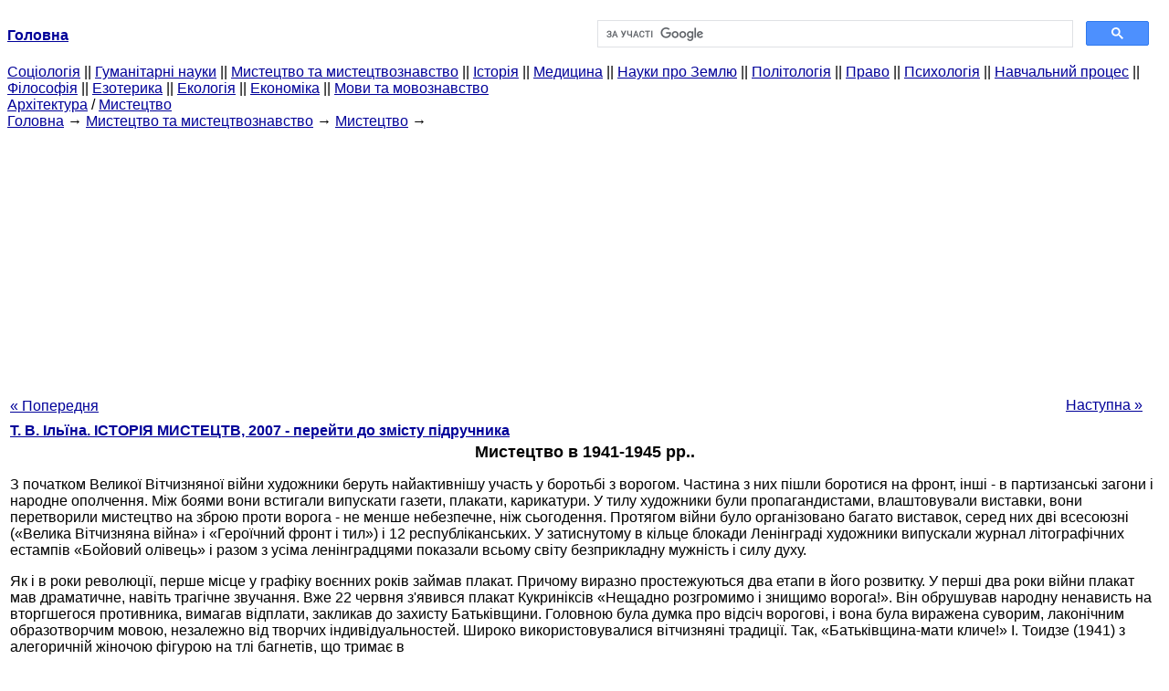

--- FILE ---
content_type: text/html
request_url: https://ibib.ltd.ua/iskusstvo-1941-1945-26967.html
body_size: 32861
content:
<!DOCTYPE HTML PUBLIC "-//W3C//DTD HTML 4.01 Transitional//EN">
<html lang="uk">
<head>
<script async src="//pagead2.googlesyndication.com/pagead/js/adsbygoogle.js"></script>
<script>
     (adsbygoogle = window.adsbygoogle || []).push({
          google_ad_client: "ca-pub-9016879489064789",
          enable_page_level_ads: true
     });
</script>
<meta name="viewport" content="width=device-width, initial-scale=1.0">
<meta http-equiv="content-type" content="text/html;charset=windows-1251">
<title>Мистецтво в 1941-1945 рр..: З початком Великої Вітчизняної війни художники беруть саме</title>
<meta name="description" content="Мистецтво в 1941-1945 рр..: З початком Великої Вітчизняної війни художники беруть найактивнішу участь у боротьбі з ворогом. Частина з них пішли боротися на фронт, інші - в партизанські загони і народне ополчення. Між боями вони встигали випускати газети, плакати,">
<meta name="keywords" content="Мистецтво в 1941-1945 рр..: З початком Великої Вітчизняної війни художники беруть саме">
<link rel="stylesheet" type="text/css" href="style.css">
</head><body link="#000099">
<center><table border="0" width="100%" cellpadding="0" cellspacing="0"><tr><td width="50%"><a href="/"><b>Головна</b></a></td><td width="50%">
<script async src="https://cse.google.com/cse.js?cx=fb89240ddcf7fd3ea"></script>
<div class="gcse-search"></div>
</td></tr></table></center>
<div><div><div><div><div><div>
<a href="cotsiologiya.html">Cоціологія</a> ||
<a href="gumanitarnyie-nauki.html">Гуманітарні науки</a> ||
<a href="iskusstvo-iskusstvovedenie.html">Мистецтво та мистецтвознавство</a> ||
<a href="istoriya.html">Історія</a> ||
<a href="meditsina.html">Медицина</a> ||
<a href="nauki-zemle.html">Науки про Землю</a> ||
<a href="politologiya.html">Політологія</a> ||
<a href="pravo.html">Право</a> ||
<a href="psihologiya.html">Психологія</a> ||
<a href="uchebnyiy-protsess.html">Навчальний процес</a> ||
<a href="filosofiya-knigi.html">Філософія</a> ||
<a href="ezoterika.html">Езотерика</a> ||
<a href="ekologiya.html">Екологія</a> ||
<a href="ekonomika.html">Економіка</a> ||
<a href="yazyiki-yazyikoznanie.html">Мови та мовознавство</a>
</div></div></div></div></div>
<div><div><div><div><div>
<a href="arhitektura.html">Архітектура</a> / <a href="iskusstvo.html">Мистецтво</a>
</div></div></div>
<div>
</div></div></div></div>
<div><div><a href="/">Головна</a> &#8594; <a href="iskusstvo-iskusstvovedenie.html">Мистецтво та мистецтвознавство</a> &#8594; <a href="iskusstvo.html">Мистецтво</a>
&#8594;&nbsp;
</div></div>
<center><script async src="//pagead2.googlesyndication.com/pagead/js/adsbygoogle.js"></script>
<ins class="adsbygoogle"
     style="display:block"
     data-ad-client="ca-pub-9016879489064789"
     data-ad-slot="3949310228"
     data-ad-format="auto"
     data-full-width-responsive="true"></ins>
<script>
(adsbygoogle = window.adsbygoogle || []).push({});
</script></center>
<table style="width: 100%; margin-top: 10px;">
<tr>
<td style="width: 100px; text-align: left;">
<a class=pp style="height: 20px; text-align: center; width: 120px;" href="sovetskoe-iskusstvo-1917-1941-26966.html">« Попередня</a>
</td>
<td style="text-align: center"></td>
<td style="width: 200px; text-align: right;">
<a class=pp style="float: right; height: 20px; text-align: center; width: 120px;" href="iskusstvo-seredinyi-kontsa-26968.html">Наступна »</a></td>
</tr>
<tr>
<td colspan="3"></td>
</tr>
<tr>
<td colspan="3">
<div>
<b> <a href="istoriya-iskusstv.html">Т. В. Ільїна. ІСТОРІЯ МИСТЕЦТВ, 2007 - перейти до змісту підручника</a> </b>
</div>
</td>
</tr>
<tr>
<td colspan="3">
<h1>Мистецтво в 1941-1945 рр..</h1>
</td>
</tr>
<tr>
<td colspan="3">
<div></div> З початком Великої Вітчизняної війни художники беруть найактивнішу участь у боротьбі з ворогом. Частина з них пішли боротися на фронт, інші - в партизанські загони і народне ополчення. Між боями вони встигали випускати газети, плакати, карикатури. У тилу художники були пропагандистами, влаштовували виставки, вони перетворили мистецтво на зброю проти ворога - не менше небезпечне, ніж сьогодення. Протягом війни було організовано багато виставок, серед них дві всесоюзні («Велика Вітчизняна війна» і «Героїчний фронт і тил») і 12 республіканських. У затиснутому в кільце блокади Ленінграді художники випускали журнал літографічних естампів «Бойовий олівець» і разом з усіма ленінградцями показали всьому світу безприкладну мужність і силу духу.<p>Як і в роки революції, перше місце у графіку воєнних років займав плакат. Причому виразно простежуються два етапи в його розвитку. У перші два роки війни плакат мав драматичне, навіть трагічне звучання. Вже 22 червня з'явився плакат Кукриніксів «Нещадно розгромимо і знищимо ворога!». Він обрушував народну ненависть на вторгшегося противника, вимагав відплати, закликав до захисту Батьківщини. Головною була думка про відсіч ворогові, і вона була виражена суворим, лаконічним образотворчим мовою, незалежно від творчих індивідуальностей. Широко використовувалися вітчизняні традиції. Так, «Батьківщина-мати кличе!» І. Тоидзе (1941) з алегоричній жіночою фігурою на тлі багнетів, що тримає в<p>235<p>Потрібні книги, допомогу в написанні дисертацій, дипломних та курсових робіт? w_ww.InetLib.Ru - Ваш помічник в освіті!<p>236<p>руках текст військової присяги, і за композицією, і за кольором (червоне, чорне, біле) перегукується з мооровскім «Ти записався добровольцем?». Закликом до помсти звучав плакат В.Г. Корецького «Воїн Червоної Армії, спаси!» (1942), в якому також використані традиції революційних років - фотомонтаж, як це робив А. Родченко. Не було не тільки жодного бійця, але, здається, жодної людини взагалі, кого б не пронизала трагічна сила цього образу жінки, в жаху притиснути до себе дитину, на якого спрямований багнет зі свастикою. Плакат став ніби клятвою кожного бійця. Нерідко художники вдавалися до образів наших героїчних предків (Кукринікси «Б'ємося ми здорово, колемо відчайдушно, онуки Суворова, діти Чапаєва», 1941). «Звільни», «Помстися!»-Волають з плакатних листів зображення дітей і старих.<p>На другому етапі, після перелому в ході війни, змінюється і настрій, і образ плаката. B.C. Іванов зображує солдата на тлі переправи через Дніпро, що п'є воду з каски: «П'ємо воду рідного Дніпра. Будемо пити з Прута, Німану та Бугу! »(1943). Оптимізмом, народним гумором проникнуть плакат Л. Голованова «Дійдемо до Берліна!» (1944), образ героя якого близький Василь Тьоркін.<p>З перших днів війни за прикладом «Вікон ЗРОСТАННЯ» починають виходити «Вікна ТАСС». Створювані вручну-нанесенням фарб на папір через трафарет - в яскравою, помітною колірній гамі вони миттєво відгукувалися на всі найважливіші військові та політичні події. З майстрів старшого покоління в «Вікнах ТАСС» співпрацювали М. Черемних, Б. Єфімов, Кукринікси, які також багато працювали в журнально-газетного карикатурі. Весь світ обійшла їх знаменита карикатура «Втратила я колечко ... (А в колечку 22 дивізії) »- на розгром німців під Сталінградом (1943). Політуправлінням Західного фронту випускався спеціальний журнал «Фронтовий гумор». Його художнім керівником до 1942 р. був Н. Радлов, а з 1942 р. до кінця війни - В. Горяєв. В. Лебедєв робив малюнки до віршів С.Я. Маршака.<p>На зразок ленінградського «Бойового олівця» грузинські художники стали видавати серії невеликих агітаційних аркушів під назвою «Багнетом і пером», в яких велику роль грав літературний текст. У цьому виданні брали участь серед художників Л.Д. Гудіашвілі, серед поетів-Табидзе. Подібні агітаційні листівки виконувалися українськими художниками і закидалися на окуповану територію. Грузинська і українська агітаційна графіка має в основному героїчний і драматичний відтінок, в сатиричному ключі працювали за сформованою ще до війни традиції азербайджанські художники.<p>У роки війни з'явилися значні твори станкової графіки, причому різноманіття вражень породило різноманіття форм. Це і швидкі документально-точні фронтові замальовки, різні за технікою, стилем і художнім рівнем. Це і портретні малюнки бійців, партизанів, моряків, санітарок, командирів-багатюща літопис війни, згодом перекладена частково в гравюру (літографії Верейского, гравюри С. Кобуладзе, акварелі А. Фонвізіна, малюнки М. Сар'яна і т. д.). Це і пейзажі війни, серед яких особливе місце займають зображення блокадного Ленінграда (гуаші Я. Миколаєва та М. Платунова, акварелі та пастелі Е. Білухи і С. Бойм та ін.) Нарешті, це цілі серії графічних аркушів на одну тему. Так з'явилася графічна серія Д. Шмаринова «Не забудемо, не пробачимо!» (Вугілля, чорна акварель, 1942), що виникла з замальовок, які він робив у щойно звільнених містах і селах, але остаточно завершена вже після війни: пожарища, попелища, засмучені над тілами вбитих матері і вдови - все сплавилося в трагічний художній образ.<p>Потрібні книги, допомогу в написанні дисертацій, дипломних та курсових робіт? WW.W. ^. Ne.tLibRU - Ваш помічник в освіті!<p>
<p>В. Г. Корецький. Воїн Червоної Армії спаси! Плакат. 1942<p>Зовсім інші за духом серії Л.В. Сойфертіс «Севастополь» (1941-1942), «Крим» (1942 - 1943), «Кавказ» (1943-1944). Сойфертіс зображує не трагічні сторони війни, а тільки побут, будні війни, які йому, чорноморському моряку, були добре знайомі. Виконані чорної аквареллю, витончені малюнки Сойфертіс сповнені гумору, гострої спостережливості. Зроблені правдиво, але в іншому ключі, ніж шмаріновскіе, вони прославляють героїзм радянських людей. Лист «Ніколи!» (1941), наприклад, зображує моряка, спершись на афішну тумбу, якому в короткий перепочинок між боями відразу двоє хлопчаків спритно чистять чоботи.<p>«Ленінград у дні блокади і звільнення» - так називається серія більш ніж з трьох десятків автолітографій А.Ф. Пахомова (1908-1973), яку він почав в 1941 р. і завершив вже після війни. Пахомов сам пережив блокаду, і його листи сповнені трагічного почуття, а й захоплення перед мужністю і волею співвітчизників. Весь світ обійшов його лист «На Неву за водою», який зображає закутаних дівчаток, з величезними очима, видобувних останніми зусиллями воду з Неви.<p>Особливе місце у військовій графіці займає історична тема. У ній розкривається наше минуле, життя наших предків (гравюри В. Фаворського, А. Гончарова, І. Білібіна). Представлені також архітектурні пейзажі минулого.<p>У живописі воєнних років теж були свої етапи. На початку війни - в основному фіксація побаченого, що не претендує на узагальнення, майже кваплива «живописна замальовка». Художники писали по живих враженнях, а в них не бракувало. Не завжди вдавалося задумане, картинам не вистачало глибини в розкритті теми, сили узагальнення. Але завжди була велика щирість, пристрасність, захоплення людьми, стійко витримують нелюдські випробування, прямота і чесність художнього бачення, бажання бути гранично сумлінним і точним.<p>237<p>Потрібні книги, допомогу в написанні дисертацій, дипломних та курсових робіт? WW.W. ^. Ne.tLibRU - Ваш помічник в освіті!<p>
<p>Л. Голованов. Дійдемо до Берліна! Плакат. 1944<p>Швидкість пильного начерку, етюду не виключала серйозності і глибини думки. Етюди художників, які опинилися в блокадному Ленінграді, - В. Пакуліна, Н. Рутківського, В. Раєвської, Н. Тимкова та ін - це безцінний мальовничі документи і донині (Я. Миколаїв «За хлібом», 1943; В. Пакуліна «Набережна Неви. Зима», 1942). У роки Великої Вітчизняної війни висунулося багато молодих художників, вони самі були учасниками боїв під Москвою, великої битви за Сталінград, вони форсували Віслу і Ельбу і брали штурмом Берлін.<p>Звичайно, в першу чергу розвивається портрет, бо художники були вражені мужністю, моральною висотою і благородством духу наших людей. Спочатку це були гранично скромні портрети, лише фіксують риси людини військової прийшла аж,-білоруських партизан Ф. Модорова і воїнів Червоної Армії В. Яковлєва, портрети тих, хто боровся за перемогу над фашизмом у тилу, ціла серія автопортретів. Звичайних людей, вимушених взятися за зброю, які виявили в цій боротьбі кращі людські якості, прагнули відобразити художники. Пізніше з'явилися парадні, урочисті, іноді навіть патетичні зображення, як, наприклад, портрет маршала Г. <div>
</div> К. Жукова роботи П. Коріна (1945).<p>У цьому жанрі в роки війни багато працює П. Кончаловський. Він створює оптимістичні, життєлюбні характери у своїй звичайної декоративної, насиченою кольором манері. Але в Автопортреті 1943 р., хоча він і виконаний відповідно до звичними художнику прийомами, хочеться відзначити особливу проникливість погляду на повному важкого роздуми особі, як би відповідає самому нелегкому часу, який переживає віючи країна. Чудово тонкий за настроєм портрет відомого мистецтвознавця HH Пунина пише В.М. Орєшников (1944).<p>238<p>Потрібні книги, допомогу в написанні дисертацій, дипломних та курсових робіт? WW.W. ^. Ne.tLibRH - Ваш помічник в освіті!<p>
<p>А, Ф. Пахомов. Дівчата МППО на прибирання снігу. Зима 1942/43 р.<p>Особливою значущістю, монументальністю образу відрізняються написані в роки війни М. Сарьяне портрети інтелігенції (академік І.А. Орбели, 1943; композитор А. І. Хачатурян, 1944; поет і перекладач М. Лозинський, 1944; письменниця М. Шагінян, 1944, і ін.)<p>У роки війни Сарьян займався також і пейзажем, і натюрмортом. Слід зазначити один особливий натюрморт, названий їм «Вірменам-бійцям, учасникам Вітчизняної війни» (1945), зображає плоди і квіти Вірменії: як дар і вдячність воюючих і перемагаючим, і як пам'ять загиблим далеко від батьківщини, і як надію на майбутню мирне життя .<p>У 1941-1945 рр.. розвивається і побутової, і пейзажний жанр, але вони завжди так чи інакше пов'язані з війною. Видатне місце у формуванні і того, і іншого у воєнні роки належить А. Пластова. Обидва жанру як би об'єднані в його картині «Фашист пролетів» (1942): молоді берези, сіре небо, далекі, знайомі кожному з нас поля. На тлі цього мирного осіннього пейзажу ще більш жахливим здається злодіяння фашистського льотчика, який вбив хлопчика-пастушка і корів, яких він пас. Кажуть, глядачі застигали перед цією картиною, коли вона була експонована на виставці «Велика Вітчизняна війна» в 1942 р. Кисті Пластова належать також дуже яскраві, проникливі пейзажі нашої батьківщини. В останній рік війни А. Пластов написав прекрасну картину «Жнива» (1945, ГТГ): серйозні і втомлені старий і діти обідають у стислих снопів-ті, хто залишився в тилу і хто годував бійців. Живопис Пластова соковита, манера письма широка, щедра, в пейзажі немає тієї скорботної, щемливої ноти, яка звучить в попередній картині.<p>У жанрі пейзажу у воєнні роки працюють і найстаріші майстра (В. Бакшеев, В. Бялиніцкій-Бируля, Н. Кримов, А. Купрін, І. Грабар, П. Петровичев та ін.), і більш молоді, начебто Г. Нісського, який створив кілька експресивних, дуже виразних полотен. Серед них «На захист Москви. Ленінградське шосе »(1942). Виставки пейзажистів в роки війни говорять про осмислення ними пейзажу в новому образі, що належить суворому воєнному часу. Так, ці роки зберегли і майже документальні пейзажі, що стали з часом історичним жанром, як «Парад на Червоній площі 7 листопада 1941» К.Ф. Юона (1942), що відобразив той пам'ятний для всіх радянських людей день, коли бійці прямо з засніженій площі йшли в бій - і майже всі загинули.<p>Лаконізм, простота образотворчих засобів, а й прикра прямолінійність відрізняють сюжетні картини 1941-1942 рр.. Характерна в цьому відношенні картина Сергія Герасимова «Мати партизана» (1943), яка отримала високу оцінку сучасників швидше у зв'язку з<p>239<p>Потрібні книги, допомогу в написанні дисертацій, дипломних та курсових робіт? WW.W. ^. Ne.tLibRU - Ваш помічник в освіті!<p>Не позбавлена певної плакатності, настільки чужої мистецтву живопису, і картина AA Дейнеки «Оборона Севастополя» (1942), створена в дні, коли йшов «бій ... святий і правий, смертний бій не заради слави, заради життя на землі ». У самій темі причина величезного емоційного впливу картини. Хоча глядачеві відомо, що Севастополь був залишений нашими військами, але ці б'ються на смерть матроси сприймаються як переможці. У підсумку вони і стали ними. Страшне напруга бою Дейнека передається не ілюзорними деталями, реаліями обстановки, а певними, чисто живописними прийомами, гіперболізацією. Зрізуючи ряд багнетів краєм картини, художник створює враження лавини ворожих військ, хоча зображує лише невелику групу фашистів, що рвуться до берега, рухи фігур нарочито стрімкі, ракурси різання. Жорстокість бою «святого і правого» передано насамперед колоритом. Блузи моряків сліпучо-білі, їх фігури читаються на темному тлі, фігури німців - темні на світлому фоні. Справедливо відмічено, що особи моряків відкриті глядачеві, ми бачимо їх вираження, як, наприклад, особа моряка на передньому плані, підготовлюваного кинути на ворога в'язку гранат. Його постать - символ лютої битви. Осіб ворогів ми не бачимо. При одному колористическом прийомі в картині немає тієї прямолінійності, яка є в «Матері партизана».<p>
<p>240<p>актуальністю теми, ніж за художні достоїнства. Герасимов розвиває «конфліктну лінію» услід за Іогансоном, але робить це ще більш ілюстративно.<p> Жіноча фігура читається світлою плямою на темному тлі, тоді як фігура допрашивающего її фашиста виступає темною плямою на світлому, і це має, на думку автора, звучати символічно: жінка, як би вросшая в рідну землю, але і як монумент височіє над димом пожарища, втілює собою силу народного болю, страждання і непереможності. Це виражено цілком ясно, лаконічно, але й ілюстративно «літературно». Фігура катованого сина здається вже абсолютно зайвою. І так думка ясна і гранично зрозуміла. <p> Потрібні книги, допомогу в написанні дисертацій, дипломних та курсових робіт? WW.W. ^. Ne.tLibRH - Ваш помічник в освіті! <p>
<p> А. А. Дейнека. Оборона Севастополя. 1942. ГРМ <p> Не тільки колорит, а й композиція побудована на контрасті. На другому плані смертельно пораненому моряку протиставлена фігура убитого німця. Третій план-штиковий бій, де бійці зійшлися в останній смертельній сутичці. Героїчний зміст Дейнека розкриває через головне, ігноруючи другорядні деталі. Плакатно-літературним, а й напружено-експресивним художньою мовою створюється образ жорстокої битви. <p> Дейнеці належить і головна роль у затвердженні нового, військового пейзажу, зазначеного гострим відчуттям часу («Окраїна Москви. Листопаді 1941»). Названий краєвид, зображає пустельні московські вулиці, перегороджені надовбами і сталевими «їжаками», передає незабутню атмосферу тих грізних днів, коли ворог рвався до Москви і був у її порога. <p>
<p> Кукринікси. Втеча німців з Новгорода. 1944-1946. ГРМ <p> Знаменно, що дух війни, пронизанность однією думкою - про війну - передається художниками іноді в характері простий жанрової картини. Так, Б. Неменский зобразив жінку, яка сидить над сплячими бійцями, і назвав свій твір «Мати» (1945): вона може бути і матір'ю, що охороняє сон своїх власних синів-солдатів, але це і узагальнений образ <p> 241 <p> Потрібні книги, допомогу в написанні дисертацій, дипломних та курсових робіт? WW.W. ^. Ne.tLibRU - Ваш помічник в освіті! <p> всіх матерів тих воїнів, що б'ються з ворогом. <p> Неменский був одним з перших, хто в ті важкі для мистецтва роки рішуче відмовився від патетичної героїзації. Через звичайне, а не виняткове зображує він повсякденний подвиг народу в цій самій кровопролитній з усіх колишніх на землі воєн. У програмному, по суті, творі виражена новаторська роль художника. <p> В останні роки війни одне з кращих своїх живописних творів створили Кукринікси, звернувшись до образу старовини - Софії Новгородської як символу непереможності російської землі («Втеча фашистів з Новгорода», 1944-1946). На тлі зраненого снарядами величного фасаду собору жалюгідними здаються метушаться палії, і волає до помсти купа покручених уламків пам'ятника «Тисячоліття Росії». Художні недоліки цієї картини викупаються її щирістю і справжнім драматизмом. <p> В історичній живопису з'являються образи героїв славного минулого нашої Батьківщини, які надихали радянських воїнів на боротьбу з ворогом, що нагадували про неминучість загибелі, безславний кінець завойовників. Так, центральну частину триптиха П. Коріна займає постать Олександра Невського, в зростання, в обладунках, з мечем у руці на тлі Волхова, Софійського собору та стяга із зображенням «Нерукотворного Спаса» (1942-1943, ГТГ). Пізніше художник скаже: «Я писав його в суворі роки війни, писав нескорений гордий дух нашого народу, який« в судний годину свого буття »встав на весь свій гігантський зріст». Головне для Коріна НЕ археологічна достовірність історичних деталей, а розкриття духовної сутності героя, його цілеспрямованості, не відає перешкод на шляху до перемоги. <div>
</div> Права і ліва частини триптиха - «Північна балада» і «Старовинний сказ» - це картини про мужнього і душевно стійкому російській людині. Але вони явно слабкіше центральній частині, справедливо відмічено, що їм шкодить і відома «зашифрованность» сюжету. Живописно-пластичне рішення характерно для Коріна: форми гранично узагальнені, пластика фігури жорстка, контур графичен, колорит побудований на локальних, контрастних поєднаннях. <p> В історичному жанрі багато працює найстаріший художник Е.Е. Лансере. Н. Ульянов пише картину про війні 1812 р. («Лористон у ставці Кутузова», 1945). Але в історичному жанрі військових років, особливо до кінця війни, так само, як і в інших, намічаються зміни: картини стають складніше, тяжіють до багатофігурних, так би мовити, «розробленої драматургії». Варто порівняти в цьому сенсі вже згадувану лаконічну, величну композицію «Олександра Невського» з полотном А. П. Бубнова (1908-1964) «Ранок на Куликовому полі» (1943-1947) або з картиною М. Авілова «Поєдинок Пересвіту з Челубеем» (1943), щоб зрозуміти, що «народність» в історичному полотні досягається аж ніяк не кількістю зображуваних осіб. <p> Монументальний живопис, звичайно, мала небагато можливостей в роки війни. Але навіть і в цей час найтяжчих випробувань мистецтво «вічних матеріалів», фрески і мозаїки, продовжувало своє існування і розвиток. Знаменно, що в блокадному Ленінграді в мозаїчної майстерні Академії мистецтв набираються мозаїки для метро по картонам Дейнеки. <p> Незважаючи на більш складні умови праці скульптора в порівнянні з живописцем та графіком (потрібні спеціальні пристосування для роботи, більш дорогі матеріали і т. д.), радянські скульптори з перших днів війни активно працювали, брали участь і в пересувних виставках 1941 р., і в виставках «Велика Вітчизняна війна» (1942), «Героїчний фронт і тил» (1944) та ін <p> У скульптурі військових років навіть виразніше, ніж у живопису, відчуємо пріоритет портретного жанру. Скульптори прагнуть насамперед відобразити образ героя війни, зробити його правдивим, позбавленим зовнішнього ефекту. Зовсім не "героїчно-натхненно» обличчя льотчика-полковника І.Л. Хижняка, під шквальним вогнем врятував ешелон боєприпасів, або зазначене шрамами обличчя полковника Б.А. Юсупова, який витримав поєдинок з ворожими танками, в бюстах В. Мухіної (обидва - гіпс, 1942). «Наша Вітчизняна війна, - писала В.І. Мухіна,-народила таку кількість нових героїв, дала приклад такого яскравого і надзвичайного героїзму, що створення героїчного портрета не може не захоплювати художника. Російські богатирі старовинного нашого епосу знову воскресають в радянську людину і епічні образи живуть з ним і серед нас ... » <p> Композиція її портретів проста і ясна, як і чітка пластична ліплення. Головне в особі <p> 242 <p> Потрібні книги, допомогу в написанні дисертацій, дипломних та курсових робіт? WWW.InetLibRH - Ваш помічник в освіті! <p>
<p> В. І. Мухіна. Портрет полковника ІЛ. Хижняка. 1942. ГТГ <p> Велику роль зіграли досліди Мухіної з різними сучасними матеріалами, які вона поєднує в одному творі, використовуючи їх різноманітну фактуру і, головне, різний колір (портрет X. Джексона, алюміній, кол. Мідь та ін, 1945). Художник ніби заново відкрила можливості використання кольору в скульптурі, хоча вони і відомі людству з найдавніших часів. Важливі також і досліди Мухіної у склі, використання нею скла в скульптурі. <p> В іншому ключі, в інших прийомах, із зовсім іншим підходом до моделі працює в роки війни С. Лебедєва, яка створила не менше значні образи. Її аналітичний лад розуму, вдумливість дозволяють їй передати напруженість внутрішнього життя моделі, високий інтелект, відтінки душевного стану, як у бюсті А.Т. Твардовського, військового кореспондента в ті роки (гіпс, 1943). Легким нахилом голови, протипоставленому в русі розвороту плечей, скульптор вміло, але не прямолінійно акцентує силу його характеру, що дозволив йому відстоювати позиції поета і громадянина до кінця своїх днів. <p> У скульптурі так званих малих форм, статуетки, що отримала розвиток в основному після війни, Лебедєва залишає незабутньо-гострі, поетичні образи («Сидячий Татлін», гіпс, 1943-1944). <p> Над образами воїнів працюють скульптори всіх республік і національних шкіл (А. Саркисян - у Вірменії, Я. Николадзе, Н. Канделакі - у Грузії і т. д.). Серед цих робіт виділяється незвичайністю композиції образ Н.Ф. Гастелло білоруського скульптора А. Бембель (бронза, 1943): трикутник півпостаті з взметенной вгору рукою на блоці підставки - в цій композиції художник зобразив трагічний і величний момент кидка палаючої машини на ворожий ешелон. В обложеному Ленінграді працює найстаріший скульптор В. Лішев, учениця МатвееваВ. Ісаєва. <p> 243 <p> акцентовано багатою светотеневой грою. Так, згущуються тіні в нижній частині обличчя Хижняка, на щоках, на вилицях, посилюючи зосередженість, суворість і цілісність образу. Жодних зайвих деталей, навіть зображення бойового ордена винесено на підставку. Більш драматична характеристика дана в портреті HH Бурденко (гіпс, 1943), вона побудована на контрасті внутрішньої емоційності та стримуючої її залізної волі. Ці портрети Мухіної щасливо виділяються своєю простотою і щирістю на тлі майбутніх помилково-героїчних помпезних рішень, властивих настільки багатьом майстрам, особливо повоєнного часу. Але й у самій Мухіної є такі роботи в цю ж воєнну пору, в яких вона начебто прагне узагальнити свої спостереження, створити такий собі збірний образ багатьох патріотів, що боролися з фашистами, але впадає при цьому в солодкаво ідеалізацію, як, наприклад, в «партизанка »(гіпс, 1942), цьому« образі гніву і непримиренності до ворога »,« російської Ніке », як її, тим не менш, називали в ті роки. <p> Потрібні книги, допомогу в написанні дисертацій, дипломних та курсових робіт? WW.W. ^. Ne.tLibRH - Ваш помічник в освіті! <p>
<p> Є. В. Вучетич. Портрет генерала І. Д. Черняховського. 1945. ПТ <p> З часом, як і в живописі, в скульптурному портреті над індивідуально-конкретним бере гору ідеальне, піднесено-героїчний, нерідко відверто-ідеалізоване. У такому ключі робить портрети героїв Радянського Союзу Н.В. Томський, ще більш ефектно-романтичний початок підкреслено в портретах Є.В. Вучетича, досить порівняти портрети генерала армії І.Д. Черняховського обох майстрів. <p> Під час війни не було можливості споруджувати пам'ятники. Але саме в дні війни у багатьох скульпторів народжуються нові задуми та проекти. Так, Мухіна працює над пам'ятником ПІ. Чайковському (поставлений біля Московської консерваторії вже в 1954 р., арх. А Заварзін). Ще в 1943 р. був задуманий і відразу після закінчення війни, в 1946 р., у Вязьмі споруджений сповнений Е. Вучетичем пам'ятник генерал-майору М.Г. Єфремову, загиблому тут у перший рік війни. Композиція пам'ятника складається з п'яти фігур: в центрі її генерал Єфремов, який продовжує боротися смертельно пораненим, коли його і залишилися в живих бійців з усіх боків оточили вороги. У цьому образі скульптор НЕ уник елементів розповідності і ілюстративності, але правдивість, щирість, навіть пристрасність в передачі атмосфери останнього бою, в якому люди проявляють стільки мужності, визначають художнє значення цього пам'ятника. <p> Вучетичем ж виконана після війни (1945-1949) знаменита 13-метрова бронзова фігура солдата з дитиною на одній руці і з опущеним мечем в іншій для грандіозного меморіалу «Радянському воїну-визволителю» у Трептов-парку в Берліні (арх. Я.Б. Білопільський та ін.) Просторова архітектурно-скульптурна композиція в парковій плануванні включає дві алеї і партер з похованнями, що завершується курганом із мавзолеєм. У початку алей, провідних до кургану, поставлена фігура Матері-Батьківщини з сірого граніту на постаменті з полірованого червоного граніту. З цього ж матеріалу виконані знамена з бронзовими фігурами уклінних воїнів на Пропилеях. Мавзолей вінчає фігура воїна з дитиною на руках-центральна фігура меморіалу. Поява подібного монумента відразу після війни було закономірним: воно відображало роль нашої держави у перемозі над фашизмом. <p> 244 <p> Потрібні книги, допомогу в написанні дисертацій, дипломних та курсових робіт? WW.W. ^. Ne.tLibRH - Ваш помічник в освіті! <p>
<p> С. Лебедєва. Бюст А. Т. Твардовського. Гіпс. 1943 <p> У 1941-1945 рр.., В роки великої битви з фашизмом, художниками було створено чимало творів, в яких вони і висловили всю трагедію війни, і прославили подвиг переміг народу. <p>
<div></div>
</td>
</tr>
<tr>
<td style="text-align: left;"> <a class=pp style="height: 20px; text-align: center; width: 120px;" href="sovetskoe-iskusstvo-1917-1941-26966.html">« Попередня</a></td>
<td style="text-align: center"></td>
<td style=" text-align: right;">
<a class=pp style="float: right; height: 20px; text-align: center; width: 120px;" href="iskusstvo-seredinyi-kontsa-26968.html">Наступна »</a></td>
</tr>
<tr>
<td colspan="3" style="text-align: center; width: 100%;">
<div>
</div>
<a href="istoriya-iskusstv.html">= Перейти до змісту підручника =</a></td>
</tr>
<tr>
<td colspan="3">
</td>
</tr>
<tr>
<td colspan="3"> <h6> Інформація, релевантна "Мистецтво в 1941-1945 рр.."</h6></td>
</tr>
<tr>
<td colspan="3">
<ol>
<li><a href="geopolitika-obschestvennoe-razvitie.html">6.3. ГЕОПОЛИТИКА І ГРОМАДСЬКЕ РОЗВИТОК ЯПОНІЇ</a><br>  1941 - 1945 рр.., А також насторожене ставлення до неї політичних лідерів і народів країн, окупованих мілітаристською Японією в 1935-1945 рр.. (Манчжурії, Кореї і т.д.), значно обмежують її свободу у виробленні зовнішньої політики, виборі геополітичного шляху. Це стосується і геостратегічних відносин з найближчими сусідами, включаючи<br></li>
<li><a href="istochniki-literatura9726.html">Джерела та література</a><br>  1941. - М., 1982. Бобильов П. Точки в дискусії ставити рано / Вітчизняна історія. - 2000. - № 1. Вознесенський Н. А. Економіка СРСР в роки Великої Вітчизняної війни. - М., 1948. Велика Вітчизняна війна: Енциклопедія. - М., 1985. Велика Вітчизняна війна: Факти і документи в історичних дослідженнях та художній літературі / / Історія СРСР. - 1988. - № 4. Волкогонов Д. Правдою не можна<br></li>
<li><a href="istoriya-kurs-lekcii.html"><b> 5.6. СРСР в 1918-1941 рр.. </b></a><br>  1941<br></li>
<li><a href="istoriya-ukrajinskoji-derjavnosti.html"><b> НА ШЛЯХ Відновлення української державності (1941 - 1995) </b></a><br>  1941 -<br></li>
<li><a href="molotov-skryabin-vyacheslav-mihaylovich-1890.html">Молотов (Скрябін) В'ячеслав Михайлович (1890 - 1986</a><br>  1941 рр.. працював головою Раднаркому СРСР; одночасно (з 1939 р.) був наркомом закордонних справ. У 1941-1957 рр.. - Перший заступник голови Раднаркому (Радміну) СРСР, одночасно (1941-1949,1953-1956) нарком (міністр) закордонних справ СРСР. З 1921 р. - кандидат у члени, а в 1926 - 1957 рр.. - Член Політбюро (Президії) ЦК партії більшовиків. Був членом ВЦВК, ЦВК СРСР, депутатом<br></li>
<li><a href="vsemirnaya-istoriya-noveyshego-vremeni-ucheb.html"><b> ГЛАВА 3. СРСР НАПРИКІНЦІ 20-х р. - 1941 р. Становлення адміністративно-командної системи </b></a><br>  1941 СТАНОВЛЕННЯ АДМІНІСТРАТИВНО-КОМАНДНОЇ<br></li>
<li><a href="bibliograficheskiy-spisok.html">СПИСОК</a><br>  1941-1945 р. Кн. 1. - М., 1999. Вернадський В.І. Щоденник 1939 / / Дружба народів. - 1992. - № 11-12. Вер Н. Історія Радянської держави 1900-1991. - М., 1992. Волкогонов Д. Сім вождів. У 2-х книгах. - М., 1998. Друга світова війна: Актуальні проблеми. - М., 1998. Горький А.М. Несвоєчасні думки. В кн. Радянське суспільство: виникнення, розвиток, історичний фінал. Т.1. - М., 1997.<br></li>
<li><a href="osobennosti-promyishlennogo-osvoeniya-severo.html"><b> Глава 2. ЗАГАЛЬНА ХАРАКТЕРИСТИКА ПРОМИСЛОВОСТІ, ТРАНСПОРТУ І НАРОДНОГО ГОСПОДАРСТВА Дальбуду (1932-1941) </b></a><br>  1941)<br></li>
<li><a href="istoriya-kurs-lekcii.html"><b> 6.2. СРСР в 1945-1991 рр.. </b></a><br>  1945-1991<br></li>
<li><a href="hronika-osnovnyih-sobyitiy-jizni-18590.html">Хроніка основних подій життя і творчості</a><br>  1941 - надходження в Ленінградський кораблебудівний інститут. 1941 - 1945 - участь у Великій Вітчизняній війні (Ленінградський фронт), розвідник. 1945-1950 - навчання у Військовому інституті іноземних мов. 1952-1956 - начальник кафедри іноземних мов Ростовського артилерійського училища. 1956, березень - XX з'їзд КПРС, який спонукав М. До Петрова відверто викласти свої погляди<br></li>
</ol></td>
</tr>
</table>
<center>&copy; 2014-2022&nbsp; ibib.ltd.ua</center>
</body>
</html>


--- FILE ---
content_type: text/html; charset=utf-8
request_url: https://www.google.com/recaptcha/api2/aframe
body_size: 107
content:
<!DOCTYPE HTML><html><head><meta http-equiv="content-type" content="text/html; charset=UTF-8"></head><body><script nonce="RjYlzPzj26ecqLkOGlx6_w">/** Anti-fraud and anti-abuse applications only. See google.com/recaptcha */ try{var clients={'sodar':'https://pagead2.googlesyndication.com/pagead/sodar?'};window.addEventListener("message",function(a){try{if(a.source===window.parent){var b=JSON.parse(a.data);var c=clients[b['id']];if(c){var d=document.createElement('img');d.src=c+b['params']+'&rc='+(localStorage.getItem("rc::a")?sessionStorage.getItem("rc::b"):"");window.document.body.appendChild(d);sessionStorage.setItem("rc::e",parseInt(sessionStorage.getItem("rc::e")||0)+1);localStorage.setItem("rc::h",'1769104697152');}}}catch(b){}});window.parent.postMessage("_grecaptcha_ready", "*");}catch(b){}</script></body></html>